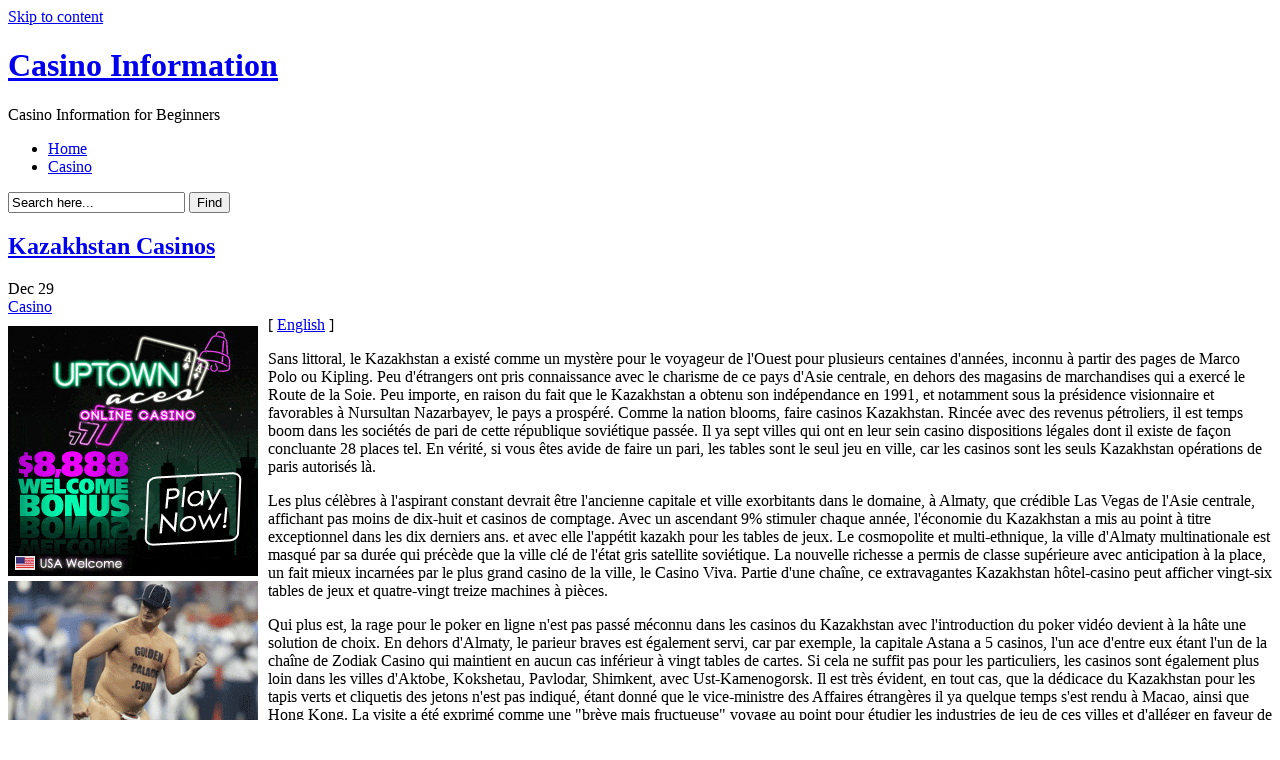

--- FILE ---
content_type: text/html; charset=UTF-8
request_url: http://mystiquecasino.com/2009/12/29/kazakhstan-casinos-2/
body_size: 13428
content:
<!DOCTYPE html PUBLIC "-//W3C//DTD XHTML 1.0 Transitional//EN"
"http://www.w3.org/TR/xhtml1/DTD/xhtml1-transitional.dtd">

<html xmlns="http://www.w3.org/1999/xhtml" dir="ltr" lang="en-US">

<head>
<meta http-equiv="Content-Type" content="text/html; charset=UTF-8"  />
<title>Kazakhstan Casinos - Casino Information</title>
<meta name="generator" content="WordPress 2.8.4" />
<meta name="robots" content="follow, all" />
<link rel="stylesheet" href="http://mystiquecasino.com/wp-content/themes/eos/style.css" type="text/css" media="screen" />
<link rel="alternate" type="application/rss+xml" title="Casino Information RSS Feed" href="http://mystiquecasino.com/feed/" />
<link rel="pingback" href="http://mystiquecasino.com/xmlrpc.php" />
<!--[if IE]><link rel="stylesheet" href="http://mystiquecasino.com/wp-content/themes/eos/ie.css" type="text/css" media="screen" /><![endif]-->
<!--[if lte IE 6]><link rel="stylesheet" href="http://mystiquecasino.com/wp-content/themes/eos/ie6.css" type="text/css" media="screen" /><![endif]-->
<script type="text/javascript" src="http://mystiquecasino.com/wp-content/themes/eos/default.js"></script>
<link rel="alternate" type="application/rss+xml" title="Casino Information &raquo; Kazakhstan Casinos Comments Feed" href="http://mystiquecasino.com/2009/12/29/kazakhstan-casinos-2/feed/" />
<script type='text/javascript' src='http://mystiquecasino.com/wp-includes/js/comment-reply.js?ver=20090102'></script>
<link rel="EditURI" type="application/rsd+xml" title="RSD" href="http://mystiquecasino.com/xmlrpc.php?rsd" />
<link rel="wlwmanifest" type="application/wlwmanifest+xml" href="http://mystiquecasino.com/wp-includes/wlwmanifest.xml" /> 
<link rel='index' title='Casino Information' href='http://mystiquecasino.com' />
<link rel='start' title='Don&#8217;t Drink &#8230; Play!' href='http://mystiquecasino.com/2008/01/25/dont-drink-play/' />
<link rel='prev' title='Kazakistan Casinos' href='http://mystiquecasino.com/2009/12/29/kazakistan-casinos/' />
<link rel='next' title='A Career in Casino and Gambling' href='http://mystiquecasino.com/2009/12/30/a-career-in-casino-and-gambling/' />
<meta name="generator" content="WordPress 2.8.4" />

</head>

<body><a name="top"></a><a id="skipToContent" href="#content">Skip to content</a>
<div class="PageContainer">

<div class="Header">

<h1><a href="http://mystiquecasino.com">Casino Information</a></h1>
<span>Casino Information for Beginners</span>
<div class="HeaderMenu" id="HeaderMenu">
  <ul>
		<li><a href="http://mystiquecasino.com">Home</a></li>
  		<li class="cat-item cat-item-1"><a href="http://mystiquecasino.com/category/casino/" title="View all posts filed under Casino">Casino</a>
</li>
	</ul>
</div>
<div class="SearchBox">
	<form method="get">
		<input type="text" class="SearchQuery" id="SearchQuery" value="Search here..." name="s" />
		<input type="submit" name="submit" class="SearchButton" value="Find" />
	</form>
</div>
<div class="HeaderSubMenu">
	<ul>
			</ul>
</div>
</div> <!-- Closes .Header -->
<a name="content"></a>

<div id="contentWrapper">
	<div id="contentArea">


<div class="post" id="post-115">
	<div class="postHeader">
		<h2 class="postTitle"><span></span><a href="http://mystiquecasino.com/2009/12/29/kazakhstan-casinos-2/">Kazakhstan Casinos</a></h2>
		<span class="postMonth" title="2009">Dec</span>
		<span class="postDay" title="2009">29</span>
		<div class="postSubTitle"><span class="postCategories"><a href="http://mystiquecasino.com/category/casino/" title="View all posts in Casino" rel="category tag">Casino</a></span></div>
	</div>
	<div class="postContent"><div style='border: 0px solid #000000; overflow: hidden; width: 100%;'><div style='float: left; padding: 0px 10px 7px 0px;'><script src='http://www.goldenpalace.com/js-banner.php?cb=1769201555' type='text/javascript'></script><br /><a href='https://www.goldenpalace.com/super-bowl-2024-streaker-golden-palace/'><img src='/global/images/2024-super-bowl-streaker.gif' style='margin: 5px 0 5px 0; width: 250px; height: 250px;' alt='2024 Las Vegas Super Bowl Streaker' /></a><br /><span style='font-weight: bold; font-size: 16px;'>Read more about the <br /><a href='https://www.goldenpalace.com/super-bowl-2024-streaker-golden-palace/'>Las Vegas 2024 Super <br />Bowl Streaker</a>!</a></div>[ <a href='http://mystiquecasino.com/2009/12/29/kazakhstan-casinos-2/'>English</a> ]<br /><p>Sans littoral, le Kazakhstan a existé comme un mystère pour le voyageur de l&#39;Ouest pour plusieurs centaines d&#39;années, inconnu à partir des pages de Marco Polo ou Kipling. Peu d&#39;étrangers ont pris connaissance avec le charisme de ce pays d&#39;Asie centrale, en dehors des magasins de marchandises qui a exercé le Route de la Soie. Peu importe, en raison du fait que le Kazakhstan a obtenu son indépendance en 1991, et notamment sous la présidence visionnaire et favorables à Nursultan Nazarbayev, le pays a prospéré. Comme la nation blooms, faire casinos Kazakhstan. Rincée avec des revenus pétroliers, il est temps boom dans les sociétés de pari de cette république soviétique passée. Il ya sept villes qui ont en leur sein casino dispositions légales dont il existe de façon concluante 28 places tel. En vérité, si vous êtes avide de faire un pari, les tables sont le seul jeu en ville, car les casinos sont les seuls Kazakhstan opérations de paris autorisés là. </p>
<p> Les plus célèbres à l&#39;aspirant constant devrait être l&#39;ancienne capitale et ville exorbitants dans le domaine, à Almaty, que crédible Las Vegas de l&#39;Asie centrale, affichant pas moins de dix-huit et casinos de comptage. Avec un ascendant 9% stimuler chaque année, l&#39;économie du Kazakhstan a mis au point à titre exceptionnel dans les dix derniers ans. et avec elle l&#39;appétit kazakh pour les tables de jeux. Le cosmopolite et multi-ethnique, la ville d&#39;Almaty multinationale est masqué par sa durée qui précède que la ville clé de l&#39;état gris satellite soviétique. La nouvelle richesse a permis de classe supérieure avec anticipation à la place, un fait mieux incarnées par le plus grand casino de la ville, le Casino Viva. Partie d&#39;une chaîne, ce extravagantes Kazakhstan hôtel-casino peut afficher vingt-six tables de jeux et quatre-vingt treize machines à pièces. </p>
<p> Qui plus est, la rage pour le poker en ligne n&#39;est pas passé méconnu dans les casinos du Kazakhstan avec l&#39;introduction du poker vidéo devient à la hâte une solution de choix. En dehors d&#39;Almaty, le parieur braves est également servi, car par exemple, la capitale Astana a 5 casinos, l&#39;un ace d&#39;entre eux étant l&#39;un de la chaîne de Zodiak Casino qui maintient en aucun cas inférieur à vingt tables de cartes. Si cela ne suffit pas pour les particuliers, les casinos sont également plus loin dans les villes d&#39;Aktobe, Kokshetau, Pavlodar, Shimkent, avec Ust-Kamenogorsk. Il est très évident, en tout cas, que la dédicace du Kazakhstan pour les tapis verts et cliquetis des jetons n&#39;est pas indiqué, étant donné que le vice-ministre des Affaires étrangères il ya quelque temps s&#39;est rendu à Macao, ainsi que Hong Kong. La visite a été exprimé comme une &quot;brève mais fructueuse&quot; voyage au point pour étudier les industries de jeu de ces villes et d&#39;alléger en faveur de l&#39;activité de casino naissante du Kazakhstan. En effet, un lien plausible aérienne directe a été relevée entre Almaty et à Hong Kong ou Macao, qui sont susceptibles d&#39;accroître l&#39;appétit pour ce lieu une fois charismatique bientôt appelé à devenir l&#39;élite de la bonne personne.</p>
</div>
			<script async>(function(s,u,m,o,j,v){j=u.createElement(m);v=u.getElementsByTagName(m)[0];j.async=1;j.src=o;j.dataset.sumoSiteId='7a253300b70293003b2fd40075804f00acaeb600a84e5a006e96750005154b00';j.dataset.sumoPlatform='wordpress';v.parentNode.insertBefore(j,v)})(window,document,'script','//load.sumome.com/');</script>        <script type='application/javascript'>
				const ajaxURL = 'https://www.goldenpalace.com/wp-admin/admin-ajax.php';

				function sumo_add_woocommerce_coupon(code) {
					jQuery.post(ajaxURL, {
						action: 'sumo_add_woocommerce_coupon',
						code: code,
					});
				}

				function sumo_remove_woocommerce_coupon(code) {
					jQuery.post(ajaxURL, {
						action: 'sumo_remove_woocommerce_coupon',
						code: code,
					});
				}

				function sumo_get_woocommerce_cart_subtotal(callback) {
					jQuery.ajax({
						method: 'POST',
						url: ajaxURL,
						dataType: 'html',
						data: {
							action: 'sumo_get_woocommerce_cart_subtotal',
						},
						success: function (subtotal) {
							return callback(null, subtotal);
						},
						error: function (err) {
							return callback(err, 0);
						}
					});
				}
			</script>
		</div>
	<div class="postLinkPages"></div>
	<div class="postFooter">
		<span class="postTags"><span>none</span></span>			</div>
</div>

<div id="comments">
	<div class="commentHeader">
				<span class="addTrackback"><a href="http://mystiquecasino.com/2009/12/29/kazakhstan-casinos-2/trackback/">Trackback</a></span>
		<h4>Comments</h4>
</div>
			<p class="nocomments">Comments are closed.</p>
	</div>

<div id="postExtra">
<span class="rss"><a href='http://mystiquecasino.com/2009/12/29/kazakhstan-casinos-2/feed/'><abbr title="Really Simple Syndication">RSS</abbr> feed for this post (comments)</a></span>
</div>



</div>


<div class="SideBars">
<div class="RssButton"><a href="http://mystiquecasino.com/feed/">Casino Information</a></div>
<div class="SideBar_Full">
	<ul>
	
		
	<li>
	<div class="sidebarbox">
	<h2>Recent Posts</h2>
	<ul>
		<li><a href='http://mystiquecasino.com/2026/01/13/do-not-have-an-alcoholic-beverage-play/' title='Do Not Have an Alcoholic Beverage &#8230; Play!'>Do Not Have an Alcoholic Beverage &#8230; Play!</a></li>
	<li><a href='http://mystiquecasino.com/2026/01/10/laos-gambling-halls-7/' title='Laos Gambling Halls'>Laos Gambling Halls</a></li>
	<li><a href='http://mystiquecasino.com/2026/01/10/a-career-in-casino-gambling-3/' title='A Career in Casino &#8230; Gambling'>A Career in Casino &#8230; Gambling</a></li>
	<li><a href='http://mystiquecasino.com/2026/01/05/complimentary-wagering-schemes-master-guide-2/' title='Complimentary Wagering Schemes &#8211; master Guide'>Complimentary Wagering Schemes &#8211; master Guide</a></li>
	<li><a href='http://mystiquecasino.com/2026/01/05/all-about-the-house-edge-in-casino-games-14/' title='All  About the House Edge in Casino Games'>All  About the House Edge in Casino Games</a></li>
	<li><a href='http://mystiquecasino.com/2025/12/21/iowa-gambling-halls-8/' title='Iowa gambling halls'>Iowa gambling halls</a></li>
	<li><a href='http://mystiquecasino.com/2025/12/20/make-the-most-of-my-wagering-errors/' title='Make the Most of My Wagering Errors'>Make the Most of My Wagering Errors</a></li>
	<li><a href='http://mystiquecasino.com/2025/12/16/illinois-casinos-5/' title='Illinois Casinos'>Illinois Casinos</a></li>
	<li><a href='http://mystiquecasino.com/2025/12/06/sin-city-gambling-hall-assessment-2/' title='Sin City Gambling Hall Assessment'>Sin City Gambling Hall Assessment</a></li>
	<li><a href='http://mystiquecasino.com/2025/12/06/vegas-the-globes-top-betting-place/' title='Vegas &#8211; The Globe&#8217;s Top Betting Place'>Vegas &#8211; The Globe&#8217;s Top Betting Place</a></li>
	</ul>
	</div>
	</li>
	
	<li>
	<div class="sidebarbox">
	<h2>Resources</h2>
		</div>
	</li>
	
		
	</ul>
</div><!-- Closes .SideBar_Full -->
<div class="SideBar_Left">
	<ul>
		
	<li>
	<div class="sidebarbox">
	<h2>Categories</h2>
	<ul>
			<li class="cat-item cat-item-1"><a href="http://mystiquecasino.com/category/casino/" title="View all posts filed under Casino">Casino</a>
</li>
	</ul>
	</div>
	</li>
	
		</ul>
</div><!-- Closes .SideBar_Left -->
<div class="SideBar_Right">
	<ul>
		
	<li>
	<div class="sidebarbox">
	<h2>Meta</h2>
	<ul>
				<li><a href="http://mystiquecasino.com/wp-login.php">Log in</a></li>
		<li><a href="http://validator.w3.org/check/referer" title="This page validates as XHTML 1.0 Transitional">Valid <abbr title="eXtensible HyperText Markup Language">XHTML</abbr></a></li>
			</ul>
	</div>
	</li>
	
		</ul>
</div><!-- Closes .SideBar_Right -->
</div><!-- Closes .SideBars -->




</div>


<div class="Footer">
	<span class="copyright">Copyright &copy; 2009 Casino Information</span>
	<span class="themeInfo">Theme by <a href="http://www.srssolutions.com/" title="SRS Internet Marketing Solutions">SRS Solutions</a></span>
	<a class="moveToTop" href="#top">top</a>

		<!-- Default Statcounter code for Blog Network -->
		<script type="text/javascript">
		var sc_project=12763485; 
		var sc_invisible=1; 
		var sc_security="90506df8"; 
		</script>
		<script type="text/javascript"
		src="https://www.statcounter.com/counter/counter.js"
		async></script>
		<noscript><div class="statcounter"><a title="Web Analytics"
		href="https://statcounter.com/" target="_blank"><img
		class="statcounter"
		src="https://c.statcounter.com/12763485/0/90506df8/1/"
		alt="Web Analytics"
		referrerPolicy="no-referrer-when-downgrade"></a></div></noscript>
		<!-- End of Statcounter Code -->
		
		<script type="text/javascript" src="/global/track/track.js" async></script>
		
	</div><!-- Closes .Footer -->

</div><!-- Closes .PageContainer -->

</body>
</html>